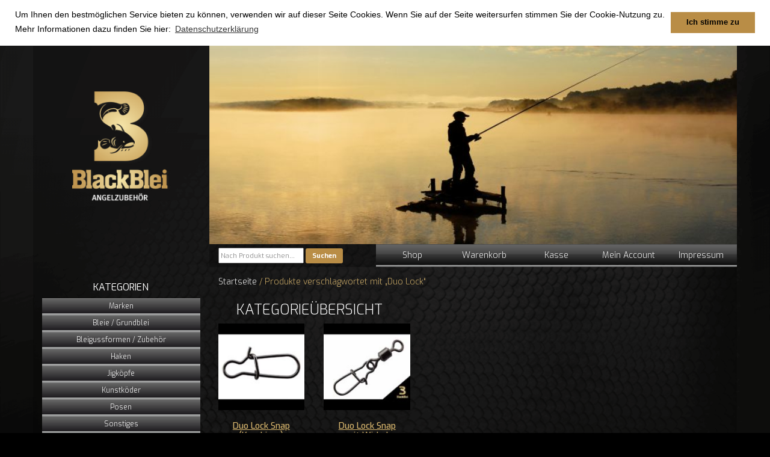

--- FILE ---
content_type: text/html; charset=UTF-8
request_url: https://www.blackblei.de/produkt-schlagwort/duo-lock/
body_size: 6184
content:
<!DOCTYPE html>

<!--
No more Conditional statements
Conditionizr legacy, retina scripts and style loading
conditionizr.com/docs.php
-->
<html lang="de" class="no-js">
<head>
	<meta charset="UTF-8">
	<title>  Produkt Schlagwörter  Duo Lock : BlackBlei</title>
	
	<!-- Meta -->
	<meta name="viewport" content="width=device-width,initial-scale=1.0;">
	<meta name="description" content="Ihr Angelshop">
	<link rel="shortcut icon" href="https://www.blackblei.de/cms/wp-content/themes/blackblei2019/img/favicon.ico?v=2">
	<link rel="stylesheet" href="https://maxcdn.bootstrapcdn.com/bootstrap/3.3.5/css/bootstrap.min.css">
	<!-- CSS + jQuery + JavaScript -->
	<meta name='robots' content='max-image-preview:large' />
<link rel='dns-prefetch' href='//s.w.org' />
		<script type="text/javascript">
			window._wpemojiSettings = {"baseUrl":"https:\/\/s.w.org\/images\/core\/emoji\/13.0.1\/72x72\/","ext":".png","svgUrl":"https:\/\/s.w.org\/images\/core\/emoji\/13.0.1\/svg\/","svgExt":".svg","source":{"concatemoji":"https:\/\/www.blackblei.de\/cms\/wp-includes\/js\/wp-emoji-release.min.js?ver=5.7.14"}};
			!function(e,a,t){var n,r,o,i=a.createElement("canvas"),p=i.getContext&&i.getContext("2d");function s(e,t){var a=String.fromCharCode;p.clearRect(0,0,i.width,i.height),p.fillText(a.apply(this,e),0,0);e=i.toDataURL();return p.clearRect(0,0,i.width,i.height),p.fillText(a.apply(this,t),0,0),e===i.toDataURL()}function c(e){var t=a.createElement("script");t.src=e,t.defer=t.type="text/javascript",a.getElementsByTagName("head")[0].appendChild(t)}for(o=Array("flag","emoji"),t.supports={everything:!0,everythingExceptFlag:!0},r=0;r<o.length;r++)t.supports[o[r]]=function(e){if(!p||!p.fillText)return!1;switch(p.textBaseline="top",p.font="600 32px Arial",e){case"flag":return s([127987,65039,8205,9895,65039],[127987,65039,8203,9895,65039])?!1:!s([55356,56826,55356,56819],[55356,56826,8203,55356,56819])&&!s([55356,57332,56128,56423,56128,56418,56128,56421,56128,56430,56128,56423,56128,56447],[55356,57332,8203,56128,56423,8203,56128,56418,8203,56128,56421,8203,56128,56430,8203,56128,56423,8203,56128,56447]);case"emoji":return!s([55357,56424,8205,55356,57212],[55357,56424,8203,55356,57212])}return!1}(o[r]),t.supports.everything=t.supports.everything&&t.supports[o[r]],"flag"!==o[r]&&(t.supports.everythingExceptFlag=t.supports.everythingExceptFlag&&t.supports[o[r]]);t.supports.everythingExceptFlag=t.supports.everythingExceptFlag&&!t.supports.flag,t.DOMReady=!1,t.readyCallback=function(){t.DOMReady=!0},t.supports.everything||(n=function(){t.readyCallback()},a.addEventListener?(a.addEventListener("DOMContentLoaded",n,!1),e.addEventListener("load",n,!1)):(e.attachEvent("onload",n),a.attachEvent("onreadystatechange",function(){"complete"===a.readyState&&t.readyCallback()})),(n=t.source||{}).concatemoji?c(n.concatemoji):n.wpemoji&&n.twemoji&&(c(n.twemoji),c(n.wpemoji)))}(window,document,window._wpemojiSettings);
		</script>
		<style type="text/css">
img.wp-smiley,
img.emoji {
	display: inline !important;
	border: none !important;
	box-shadow: none !important;
	height: 1em !important;
	width: 1em !important;
	margin: 0 .07em !important;
	vertical-align: -0.1em !important;
	background: none !important;
	padding: 0 !important;
}
</style>
	<link rel='stylesheet' id='wp-block-library-css'  href='https://www.blackblei.de/cms/wp-includes/css/dist/block-library/style.min.css?ver=5.7.14' media='all' />
<link rel='stylesheet' id='wc-block-vendors-style-css'  href='https://www.blackblei.de/cms/wp-content/plugins/woocommerce/packages/woocommerce-blocks/build/vendors-style.css?ver=4.9.1' media='all' />
<link rel='stylesheet' id='wc-block-style-css'  href='https://www.blackblei.de/cms/wp-content/plugins/woocommerce/packages/woocommerce-blocks/build/style.css?ver=4.9.1' media='all' />
<link rel='stylesheet' id='woocommerce-layout-css'  href='https://www.blackblei.de/cms/wp-content/plugins/woocommerce/assets/css/woocommerce-layout.css?ver=5.3.3' media='all' />
<link rel='stylesheet' id='woocommerce-smallscreen-css'  href='https://www.blackblei.de/cms/wp-content/plugins/woocommerce/assets/css/woocommerce-smallscreen.css?ver=5.3.3' media='only screen and (max-width: 768px)' />
<link rel='stylesheet' id='woocommerce-general-css'  href='https://www.blackblei.de/cms/wp-content/plugins/woocommerce/assets/css/woocommerce.css?ver=5.3.3' media='all' />
<style id='woocommerce-inline-inline-css' type='text/css'>
.woocommerce form .form-row .required { visibility: visible; }
</style>
<link rel='stylesheet' id='wc-gateway-ppec-frontend-css'  href='https://www.blackblei.de/cms/wp-content/plugins/woocommerce-gateway-paypal-express-checkout/assets/css/wc-gateway-ppec-frontend.css?ver=2.1.1' media='all' />
<link rel='stylesheet' id='yith_wcas_frontend-css'  href='https://www.blackblei.de/cms/wp-content/plugins/yith-woocommerce-ajax-search/assets/css/yith_wcas_ajax_search.css?ver=1.9.0' media='all' />
<link rel='stylesheet' id='normalize-css'  href='https://www.blackblei.de/cms/wp-content/themes/blackblei2019/normalize.css?ver=1.0' media='all' />
<link rel='stylesheet' id='gfont-css'  href='https://www.blackblei.de/cms/wp-content/themes/blackblei2019/gmap_font/gfonts.css?ver=1.0' media='all' />
<link rel='stylesheet' id='html5blank-css'  href='https://www.blackblei.de/cms/wp-content/themes/blackblei2019/style.css?ver=1.0' media='all' />
<link rel='stylesheet' id='additional-styles-css'  href='https://www.blackblei.de/cms/wp-content/themes/blackblei2019/css/style.css?ver=1.0' media='all' />
<script type='text/javascript' src='https://www.blackblei.de/cms/wp-content/themes/blackblei2019/js/lib/conditionizr-4.3.0.min.js?ver=4.3.0' id='conditionizr-js'></script>
<script type='text/javascript' src='https://www.blackblei.de/cms/wp-content/themes/blackblei2019/js/lib/modernizr-2.7.1.min.js?ver=2.7.1' id='modernizr-js'></script>
<script type='text/javascript' src='https://www.blackblei.de/cms/wp-includes/js/jquery/jquery.min.js?ver=3.5.1' id='jquery-core-js'></script>
<script type='text/javascript' src='https://www.blackblei.de/cms/wp-includes/js/jquery/jquery-migrate.min.js?ver=3.3.2' id='jquery-migrate-js'></script>
<script type='text/javascript' src='https://www.blackblei.de/cms/wp-content/themes/blackblei2019/js/scripts.js?ver=1.0.0' id='html5blankscripts-js'></script>
<link rel="https://api.w.org/" href="https://www.blackblei.de/wp-json/" />	<noscript><style>.woocommerce-product-gallery{ opacity: 1 !important; }</style></noscript>
		<script src="https://maxcdn.bootstrapcdn.com/bootstrap/3.3.5/js/bootstrap.min.js"></script>
	<!--<link rel="stylesheet" type="text/css" href="https://www.blackblei.de/cms/wp-content/themes/blackblei2019/slick/slick.css"/>-->
	<link rel="stylesheet" type="text/css" href="https://www.blackblei.de/cms/wp-content/themes/blackblei2019/flexslider/flexslider.css"/>
	

	<link rel="stylesheet" type="text/css" href="//cdnjs.cloudflare.com/ajax/libs/cookieconsent2/3.0.3/cookieconsent.min.css" />
		<script src="//cdnjs.cloudflare.com/ajax/libs/cookieconsent2/3.0.3/cookieconsent.min.js"></script>
		<script>
		window.addEventListener("load", function(){
		window.cookieconsent.initialise({
		  "palette": {
		    "popup": {
		      "background": "#ffffff"
		    },
		    "button": {
		      "background": "#b98d46"
		    }
		  },
		  "position": "top",
		  "static": true,
		  "content": {
		    "message": "Um Ihnen den bestmöglichen Service bieten zu können, verwenden wir auf dieser Seite Cookies.  Wenn Sie auf der Seite weitersurfen stimmen Sie der Cookie-Nutzung zu. Mehr Informationen dazu finden Sie hier:",
		    "dismiss": "Ich stimme zu",
		    "link": "Datenschutzerklärung",
		    "href": "https://www.blackblei.de/datenschutzbelehrung/"
		  }
		})});
		</script>
		<style>
			.cc-revoke, .cc-window {
				font-size:14px;
			}
		</style>
</head>
<body class="archive tax-product_tag term-duo-lock term-148 theme-blackblei2019 woocommerce woocommerce-page woocommerce-no-js">
	<div class="button-nav-toggle respmenu visible-xs">
		<span class="glyphicon glyphicon-menu-hamburger"></span>
	</div>
	<div class="responsive-menu">
					<nav class="nav-responsive">
						<button class="button-nav-close">
							<span class="glyphicon glyphicon-remove"></span>
						</button>
	        				<div class="nav-container">
	        					
		        				
			        			<ul><li id="menu-item-35" class="menu-item menu-item-type-post_type menu-item-object-page menu-item-home menu-item-35"><a href="https://www.blackblei.de/">Shop</a></li>
<li id="menu-item-37" class="menu-item menu-item-type-post_type menu-item-object-page menu-item-37"><a href="https://www.blackblei.de/cart/">Warenkorb</a></li>
<li id="menu-item-33" class="menu-item menu-item-type-post_type menu-item-object-page menu-item-33"><a href="https://www.blackblei.de/checkout/">Kasse</a></li>
<li id="menu-item-34" class="menu-item menu-item-type-post_type menu-item-object-page menu-item-34"><a href="https://www.blackblei.de/my-account/">Mein Account</a></li>
<li id="menu-item-1995" class="menu-item menu-item-type-post_type menu-item-object-page menu-item-1995"><a href="https://www.blackblei.de/impressum/">Impressum</a></li>
</ul>					  		</div>
					</nav>
				</div>
		
	<header>
		<div class="container">
			<div class="row">
				<div class="col-lg-3 col-md-3 col-sm-3 col-xs-3">
					<div class="row">
						<div id="logo">
							<a href="https://www.blackblei.de">
							<img class="col-lg-offset-2 col-lg-8 col-md-8 col-md-offset-2 col-sm-12" src="https://www.blackblei.de/cms/wp-content/themes/blackblei2019/img/logo.png">
							</a>
						</div>
					</div>
				</div>
				<div class="col-lg-9 col-md-9 col-sm-9 col-xs-9">
					<div class="row">
						<div class="flexslider">
							<ul class="slides">
								
																	<li>
						      			<img src="https://www.blackblei.de/cms/wp-content/uploads/2016/04/slider-2.jpg" />
						    		</li>
							
															
															
						  	</ul>
						</div>
					</div>
				</div>
			</div>
			<div class="row">
				<div id="menubar" class="col-lg-9 col-md-9 col-sm-12 pull-right hidden-xs">
					 
<div class="yith-ajaxsearchform-container">
	<form role="search" method="get" id="yith-ajaxsearchform" action="https://www.blackblei.de/">
		<div>
			<label class="screen-reader-text" for="yith-s">Search for:</label>
			<input type="search" value="" name="s" id="yith-s" class="yith-s" placeholder="Nach Produkt suchen..." data-loader-icon="" data-min-chars="3" />
			<input type="submit" id="yith-searchsubmit" value="Suchen" />
			<input type="hidden" name="post_type" value="product" />
					</div>
	</form>
</div>
 
					<ul><li class="menu-item menu-item-type-post_type menu-item-object-page menu-item-home menu-item-35"><a href="https://www.blackblei.de/">Shop</a></li>
<li class="menu-item menu-item-type-post_type menu-item-object-page menu-item-37"><a href="https://www.blackblei.de/cart/">Warenkorb</a></li>
<li class="menu-item menu-item-type-post_type menu-item-object-page menu-item-33"><a href="https://www.blackblei.de/checkout/">Kasse</a></li>
<li class="menu-item menu-item-type-post_type menu-item-object-page menu-item-34"><a href="https://www.blackblei.de/my-account/">Mein Account</a></li>
<li class="menu-item menu-item-type-post_type menu-item-object-page menu-item-1995"><a href="https://www.blackblei.de/impressum/">Impressum</a></li>
</ul>				</div>
			</div>
			
		</div>
	</header>

       		
       	
		
	<!-- Wrapper -->

<div class="responsive-menu-kat">
	<nav class="kat-responsive">
		<button class="button-nav-close">
			<span class="glyphicon glyphicon-remove"></span>
		</button>
	    <div class="nav-container">
	        <ul id="shop-menu"><li id="menu-item-2794" class="menu-item menu-item-type-taxonomy menu-item-object-product_cat menu-item-has-children menu-item-2794"><a href="https://www.blackblei.de/produkt-kategorie/marken/">Marken</a>
<ul class="sub-menu">
	<li id="menu-item-2795" class="menu-item menu-item-type-taxonomy menu-item-object-product_cat menu-item-2795"><a href="https://www.blackblei.de/produkt-kategorie/marken/jaxon/">JAXON</a></li>
	<li id="menu-item-2796" class="menu-item menu-item-type-taxonomy menu-item-object-product_cat menu-item-2796"><a href="https://www.blackblei.de/produkt-kategorie/marken/blackblei/">BlackBlei</a></li>
	<li id="menu-item-2797" class="menu-item menu-item-type-taxonomy menu-item-object-product_cat menu-item-2797"><a href="https://www.blackblei.de/produkt-kategorie/marken/lieblingskoeder/">Lieblingsköder</a></li>
	<li id="menu-item-2798" class="menu-item menu-item-type-taxonomy menu-item-object-product_cat menu-item-2798"><a href="https://www.blackblei.de/produkt-kategorie/marken/mb-fishing/">MB Fishing</a></li>
	<li id="menu-item-2799" class="menu-item menu-item-type-taxonomy menu-item-object-product_cat menu-item-2799"><a href="https://www.blackblei.de/produkt-kategorie/marken/relax-marken/">RELAX</a></li>
	<li id="menu-item-2800" class="menu-item menu-item-type-taxonomy menu-item-object-product_cat menu-item-2800"><a href="https://www.blackblei.de/produkt-kategorie/marken/vmc-marken/">VMC</a></li>
	<li id="menu-item-2801" class="menu-item menu-item-type-taxonomy menu-item-object-product_cat menu-item-2801"><a href="https://www.blackblei.de/produkt-kategorie/marken/eagle-claw-trokar-marken/">Eagle Claw / Trokar</a></li>
</ul>
</li>
<li id="menu-item-1201" class="menu-item menu-item-type-taxonomy menu-item-object-product_cat menu-item-has-children menu-item-1201"><a href="https://www.blackblei.de/produkt-kategorie/bleiegrundblei/">Bleie / Grundblei</a>
<ul class="sub-menu">
	<li id="menu-item-1202" class="menu-item menu-item-type-taxonomy menu-item-object-product_cat menu-item-1202"><a href="https://www.blackblei.de/produkt-kategorie/bleiegrundblei/grundblei-mit-oese/">Grundblei mit Öse oder (Öse und Wirbel)</a></li>
	<li id="menu-item-1203" class="menu-item menu-item-type-taxonomy menu-item-object-product_cat menu-item-1203"><a href="https://www.blackblei.de/produkt-kategorie/bleiegrundblei/drop-shot-blei/">Drop Shot Blei</a></li>
	<li id="menu-item-1205" class="menu-item menu-item-type-taxonomy menu-item-object-product_cat menu-item-1205"><a href="https://www.blackblei.de/produkt-kategorie/bleiegrundblei/grundblei-mit-wirbel/">Grundblei mit Wirbel</a></li>
	<li id="menu-item-1206" class="menu-item menu-item-type-taxonomy menu-item-object-product_cat menu-item-1206"><a href="https://www.blackblei.de/produkt-kategorie/bleiegrundblei/schleppblei/">Schleppblei / Trollingblei</a></li>
</ul>
</li>
<li id="menu-item-1207" class="menu-item menu-item-type-taxonomy menu-item-object-product_cat menu-item-has-children menu-item-1207"><a href="https://www.blackblei.de/produkt-kategorie/bleigussformen-zubehoer/">Bleigussformen / Zubehör</a>
<ul class="sub-menu">
	<li id="menu-item-1208" class="menu-item menu-item-type-taxonomy menu-item-object-product_cat menu-item-1208"><a href="https://www.blackblei.de/produkt-kategorie/bleigussformen-zubehoer/bleigussformen/">Bleigussformen</a></li>
	<li id="menu-item-1209" class="menu-item menu-item-type-taxonomy menu-item-object-product_cat menu-item-1209"><a href="https://www.blackblei.de/produkt-kategorie/bleigussformen-zubehoer/jighaken/">Jighaken</a></li>
	<li id="menu-item-1210" class="menu-item menu-item-type-taxonomy menu-item-object-product_cat menu-item-1210"><a href="https://www.blackblei.de/produkt-kategorie/bleigussformen-zubehoer/oesen/">Ösen/Wirbel</a></li>
	<li id="menu-item-1211" class="menu-item menu-item-type-taxonomy menu-item-object-product_cat menu-item-1211"><a href="https://www.blackblei.de/produkt-kategorie/bleigussformen-zubehoer/weiteres-zubehoer/">weiteres Zubehör</a></li>
</ul>
</li>
<li id="menu-item-1212" class="menu-item menu-item-type-taxonomy menu-item-object-product_cat menu-item-1212"><a href="https://www.blackblei.de/produkt-kategorie/haken/">Haken</a></li>
<li id="menu-item-1217" class="menu-item menu-item-type-taxonomy menu-item-object-product_cat menu-item-1217"><a href="https://www.blackblei.de/produkt-kategorie/jigkoepfe/">Jigköpfe</a></li>
<li id="menu-item-1222" class="menu-item menu-item-type-taxonomy menu-item-object-product_cat menu-item-1222"><a href="https://www.blackblei.de/produkt-kategorie/kunstkoeder/">Kunstköder</a></li>
<li id="menu-item-1223" class="menu-item menu-item-type-taxonomy menu-item-object-product_cat menu-item-1223"><a href="https://www.blackblei.de/produkt-kategorie/posen/">Posen</a></li>
<li id="menu-item-1224" class="menu-item menu-item-type-taxonomy menu-item-object-product_cat menu-item-1224"><a href="https://www.blackblei.de/produkt-kategorie/sonstiges/">Sonstiges</a></li>
<li id="menu-item-1225" class="menu-item menu-item-type-taxonomy menu-item-object-product_cat menu-item-1225"><a href="https://www.blackblei.de/produkt-kategorie/wirbel-und-karabiner/">Wirbel und Karabiner</a></li>
</ul>		</div>
	</nav>
</div>
<div class="main">
	<div class="container">
		<div class="row">
	<div class="shop-sidebar col-lg-3 col-md-3 col-sm-3 hidden-xs">
		<h2>KATEGORIEN</h2>
		<ul id="shop-menu"><li class="menu-item menu-item-type-taxonomy menu-item-object-product_cat menu-item-has-children menu-item-2794"><a href="https://www.blackblei.de/produkt-kategorie/marken/">Marken</a>
<ul class="sub-menu">
	<li class="menu-item menu-item-type-taxonomy menu-item-object-product_cat menu-item-2795"><a href="https://www.blackblei.de/produkt-kategorie/marken/jaxon/">JAXON</a></li>
	<li class="menu-item menu-item-type-taxonomy menu-item-object-product_cat menu-item-2796"><a href="https://www.blackblei.de/produkt-kategorie/marken/blackblei/">BlackBlei</a></li>
	<li class="menu-item menu-item-type-taxonomy menu-item-object-product_cat menu-item-2797"><a href="https://www.blackblei.de/produkt-kategorie/marken/lieblingskoeder/">Lieblingsköder</a></li>
	<li class="menu-item menu-item-type-taxonomy menu-item-object-product_cat menu-item-2798"><a href="https://www.blackblei.de/produkt-kategorie/marken/mb-fishing/">MB Fishing</a></li>
	<li class="menu-item menu-item-type-taxonomy menu-item-object-product_cat menu-item-2799"><a href="https://www.blackblei.de/produkt-kategorie/marken/relax-marken/">RELAX</a></li>
	<li class="menu-item menu-item-type-taxonomy menu-item-object-product_cat menu-item-2800"><a href="https://www.blackblei.de/produkt-kategorie/marken/vmc-marken/">VMC</a></li>
	<li class="menu-item menu-item-type-taxonomy menu-item-object-product_cat menu-item-2801"><a href="https://www.blackblei.de/produkt-kategorie/marken/eagle-claw-trokar-marken/">Eagle Claw / Trokar</a></li>
</ul>
</li>
<li class="menu-item menu-item-type-taxonomy menu-item-object-product_cat menu-item-has-children menu-item-1201"><a href="https://www.blackblei.de/produkt-kategorie/bleiegrundblei/">Bleie / Grundblei</a>
<ul class="sub-menu">
	<li class="menu-item menu-item-type-taxonomy menu-item-object-product_cat menu-item-1202"><a href="https://www.blackblei.de/produkt-kategorie/bleiegrundblei/grundblei-mit-oese/">Grundblei mit Öse oder (Öse und Wirbel)</a></li>
	<li class="menu-item menu-item-type-taxonomy menu-item-object-product_cat menu-item-1203"><a href="https://www.blackblei.de/produkt-kategorie/bleiegrundblei/drop-shot-blei/">Drop Shot Blei</a></li>
	<li class="menu-item menu-item-type-taxonomy menu-item-object-product_cat menu-item-1205"><a href="https://www.blackblei.de/produkt-kategorie/bleiegrundblei/grundblei-mit-wirbel/">Grundblei mit Wirbel</a></li>
	<li class="menu-item menu-item-type-taxonomy menu-item-object-product_cat menu-item-1206"><a href="https://www.blackblei.de/produkt-kategorie/bleiegrundblei/schleppblei/">Schleppblei / Trollingblei</a></li>
</ul>
</li>
<li class="menu-item menu-item-type-taxonomy menu-item-object-product_cat menu-item-has-children menu-item-1207"><a href="https://www.blackblei.de/produkt-kategorie/bleigussformen-zubehoer/">Bleigussformen / Zubehör</a>
<ul class="sub-menu">
	<li class="menu-item menu-item-type-taxonomy menu-item-object-product_cat menu-item-1208"><a href="https://www.blackblei.de/produkt-kategorie/bleigussformen-zubehoer/bleigussformen/">Bleigussformen</a></li>
	<li class="menu-item menu-item-type-taxonomy menu-item-object-product_cat menu-item-1209"><a href="https://www.blackblei.de/produkt-kategorie/bleigussformen-zubehoer/jighaken/">Jighaken</a></li>
	<li class="menu-item menu-item-type-taxonomy menu-item-object-product_cat menu-item-1210"><a href="https://www.blackblei.de/produkt-kategorie/bleigussformen-zubehoer/oesen/">Ösen/Wirbel</a></li>
	<li class="menu-item menu-item-type-taxonomy menu-item-object-product_cat menu-item-1211"><a href="https://www.blackblei.de/produkt-kategorie/bleigussformen-zubehoer/weiteres-zubehoer/">weiteres Zubehör</a></li>
</ul>
</li>
<li class="menu-item menu-item-type-taxonomy menu-item-object-product_cat menu-item-1212"><a href="https://www.blackblei.de/produkt-kategorie/haken/">Haken</a></li>
<li class="menu-item menu-item-type-taxonomy menu-item-object-product_cat menu-item-1217"><a href="https://www.blackblei.de/produkt-kategorie/jigkoepfe/">Jigköpfe</a></li>
<li class="menu-item menu-item-type-taxonomy menu-item-object-product_cat menu-item-1222"><a href="https://www.blackblei.de/produkt-kategorie/kunstkoeder/">Kunstköder</a></li>
<li class="menu-item menu-item-type-taxonomy menu-item-object-product_cat menu-item-1223"><a href="https://www.blackblei.de/produkt-kategorie/posen/">Posen</a></li>
<li class="menu-item menu-item-type-taxonomy menu-item-object-product_cat menu-item-1224"><a href="https://www.blackblei.de/produkt-kategorie/sonstiges/">Sonstiges</a></li>
<li class="menu-item menu-item-type-taxonomy menu-item-object-product_cat menu-item-1225"><a href="https://www.blackblei.de/produkt-kategorie/wirbel-und-karabiner/">Wirbel und Karabiner</a></li>
</ul>	</div>
	<div class="content col-lg-9 col-md-9 pull-right col-sm-9 col-xs-12">
		<nav class="woocommerce-breadcrumb"><a href="https://www.blackblei.de">Startseite</a>&nbsp;&#47;&nbsp;Produkte verschlagwortet mit &#8222;Duo Lock&#8220;</nav>		<span class="visible-xs button-nav-toggle katmenu"><span class="glyphicon glyphicon-th-list"></span>Kategorien</span>
		<h2>KATEGORIEÜBERSICHT</h2>
		
		
		
			
			<ul class="products columns-5">

				
				
					<!-- content-product.php -->
<li class="product-list-item product type-product post-3330 status-publish first instock product_cat-blackblei product_cat-wirbel-und-karabiner product_tag-duo-lock product_tag-karabiner product_tag-snap product_tag-wirbel has-post-thumbnail taxable shipping-taxable purchasable product-type-variable">
	<a href="https://www.blackblei.de/produkt/duo-lock-snap-karabiner/" class="woocommerce-LoopProduct-link woocommerce-loop-product__link"><img width="150" height="150" src="https://www.blackblei.de/cms/wp-content/uploads/2016/07/bb_001-150x150.jpg" class="attachment-woocommerce_thumbnail size-woocommerce_thumbnail" alt="" loading="lazy" srcset="https://www.blackblei.de/cms/wp-content/uploads/2016/07/bb_001-150x150.jpg 150w, https://www.blackblei.de/cms/wp-content/uploads/2016/07/bb_001-100x100.jpg 100w, https://www.blackblei.de/cms/wp-content/uploads/2016/07/bb_001.jpg 600w, https://www.blackblei.de/cms/wp-content/uploads/2016/07/bb_001-250x250.jpg 250w, https://www.blackblei.de/cms/wp-content/uploads/2016/07/bb_001-120x120.jpg 120w" sizes="(max-width: 150px) 100vw, 150px" />	
	<h3>Duo Lock Snap     (Karabiner)</h3>
	
	<span class="price"><span class="woocommerce-Price-amount amount"><bdi>0,69&nbsp;<span class="woocommerce-Price-currencySymbol">&euro;</span></bdi></span> &ndash; <span class="woocommerce-Price-amount amount"><bdi>5,99&nbsp;<span class="woocommerce-Price-currencySymbol">&euro;</span></bdi></span> <small class="woocommerce-price-suffix">inkl. MwSt. zzgl. Versand</small></span>
</a><a href="https://www.blackblei.de/produkt/duo-lock-snap-karabiner/" data-quantity="1" class="button product_type_variable add_to_cart_button" data-product_id="3330" data-product_sku="0651" aria-label="Wähle Optionen für „Duo Lock Snap     (Karabiner)“" rel="nofollow">Ausführung wählen</a></li>
<!-- /content-product.php -->

				
					<!-- content-product.php -->
<li class="product-list-item product type-product post-3219 status-publish instock product_cat-wirbel-und-karabiner product_tag-duo-lock product_tag-karabiner product_tag-snap product_tag-wirbel has-post-thumbnail taxable shipping-taxable purchasable product-type-variable">
	<a href="https://www.blackblei.de/produkt/duo-lock-snap-mit-wirbel/" class="woocommerce-LoopProduct-link woocommerce-loop-product__link"><img width="150" height="150" src="https://www.blackblei.de/cms/wp-content/uploads/2016/06/ebay-2_001-150x150.jpg" class="attachment-woocommerce_thumbnail size-woocommerce_thumbnail" alt="" loading="lazy" srcset="https://www.blackblei.de/cms/wp-content/uploads/2016/06/ebay-2_001-150x150.jpg 150w, https://www.blackblei.de/cms/wp-content/uploads/2016/06/ebay-2_001-100x100.jpg 100w, https://www.blackblei.de/cms/wp-content/uploads/2016/06/ebay-2_001.jpg 600w, https://www.blackblei.de/cms/wp-content/uploads/2016/06/ebay-2_001-250x250.jpg 250w, https://www.blackblei.de/cms/wp-content/uploads/2016/06/ebay-2_001-120x120.jpg 120w" sizes="(max-width: 150px) 100vw, 150px" />	
	<h3>Duo Lock Snap mit Wirbel</h3>
	
	<span class="price"><span class="woocommerce-Price-amount amount"><bdi>1,49&nbsp;<span class="woocommerce-Price-currencySymbol">&euro;</span></bdi></span> &ndash; <span class="woocommerce-Price-amount amount"><bdi>9,95&nbsp;<span class="woocommerce-Price-currencySymbol">&euro;</span></bdi></span> <small class="woocommerce-price-suffix">inkl. MwSt. zzgl. Versand</small></span>
</a><a href="https://www.blackblei.de/produkt/duo-lock-snap-mit-wirbel/" data-quantity="1" class="button product_type_variable add_to_cart_button" data-product_id="3219" data-product_sku="0710" aria-label="Wähle Optionen für „Duo Lock Snap mit Wirbel“" rel="nofollow">Ausführung wählen</a></li>
<!-- /content-product.php -->

				
			</ul>

			
				
		<br class="clear"/>
	</div>
	
	<br class="clear"/>
	</div>
	</div>
</div>

	<!-- Footer -->
	
    	<footer>
	    	<div class="container">
	    		<p>
	    			<a href="/">Home</a> | <a href="/versandkosten">Versandkosten</a> | <a href="/zahlungsarten">Zahlungsarten</a><br>
	    			<a href="/agb">AGB und Widerrufsbelehrung</a> | <a href="/datenschutzbelehrung">Datenschutzbelehrung</a> | <a href="/impressum">Impressum</a><br>
	    			<span class="copy">&copy; 2026 BlackBlei | Grafik & Programmierung <a href="http://www.seiring.de">www.seiring.de</a></span>
	    		</p>		
	    				
	    	</div>
    	</footer>
    	<!--<script>
		  (function(i,s,o,g,r,a,m){i['GoogleAnalyticsObject']=r;i[r]=i[r]||function(){
		  (i[r].q=i[r].q||[]).push(arguments)},i[r].l=1*new Date();a=s.createElement(o),
		  m=s.getElementsByTagName(o)[0];a.async=1;a.src=g;m.parentNode.insertBefore(a,m)
		  })(window,document,'script','https://www.google-analytics.com/analytics.js','ga');
		
		  ga('create', 'UA-52544371-16', 'auto');
		  ga('send', 'pageview');
		
		</script>-->
	<!-- /Footer -->				
	<!-- jQuery (necessary for Bootstrap's JavaScript plugins) -->
    <!-- Latest compiled and minified JavaScript -->
	
 	<script type="application/ld+json">{"@context":"https:\/\/schema.org\/","@type":"BreadcrumbList","itemListElement":[{"@type":"ListItem","position":1,"item":{"name":"Startseite","@id":"https:\/\/www.blackblei.de"}},{"@type":"ListItem","position":2,"item":{"name":"Produkte verschlagwortet mit &amp;#8222;Duo Lock&amp;#8220;","@id":"https:\/\/www.blackblei.de\/produkt-schlagwort\/duo-lock\/"}}]}</script>	<script type="text/javascript">
		(function () {
			var c = document.body.className;
			c = c.replace(/woocommerce-no-js/, 'woocommerce-js');
			document.body.className = c;
		})();
	</script>
	<script type='text/javascript' src='https://www.blackblei.de/cms/wp-content/themes/blackblei2019/flexslider/jquery.flexslider-min.js?ver=2.7.1' id='flexslider-js'></script>
<script type='text/javascript' src='https://www.blackblei.de/cms/wp-includes/js/hoverIntent.min.js?ver=1.8.1' id='hoverIntent-js'></script>
<script type='text/javascript' src='https://www.blackblei.de/cms/wp-content/plugins/woocommerce/assets/js/jquery-blockui/jquery.blockUI.min.js?ver=2.70' id='jquery-blockui-js'></script>
<script type='text/javascript' src='https://www.blackblei.de/cms/wp-content/plugins/woocommerce/assets/js/js-cookie/js.cookie.min.js?ver=2.1.4' id='js-cookie-js'></script>
<script type='text/javascript' id='woocommerce-js-extra'>
/* <![CDATA[ */
var woocommerce_params = {"ajax_url":"\/cms\/wp-admin\/admin-ajax.php","wc_ajax_url":"\/?wc-ajax=%%endpoint%%"};
/* ]]> */
</script>
<script type='text/javascript' src='https://www.blackblei.de/cms/wp-content/plugins/woocommerce/assets/js/frontend/woocommerce.min.js?ver=5.3.3' id='woocommerce-js'></script>
<script type='text/javascript' id='wc-cart-fragments-js-extra'>
/* <![CDATA[ */
var wc_cart_fragments_params = {"ajax_url":"\/cms\/wp-admin\/admin-ajax.php","wc_ajax_url":"\/?wc-ajax=%%endpoint%%","cart_hash_key":"wc_cart_hash_a51f6dd13e97f0d45706e74e915b0277","fragment_name":"wc_fragments_a51f6dd13e97f0d45706e74e915b0277","request_timeout":"5000"};
/* ]]> */
</script>
<script type='text/javascript' src='https://www.blackblei.de/cms/wp-content/plugins/woocommerce/assets/js/frontend/cart-fragments.min.js?ver=5.3.3' id='wc-cart-fragments-js'></script>
<script type='text/javascript' src='https://www.blackblei.de/cms/wp-content/plugins/yith-woocommerce-ajax-search/assets/js/yith-autocomplete.min.js?ver=1.2.7' id='yith_autocomplete-js'></script>
<script type='text/javascript' src='https://www.blackblei.de/cms/wp-includes/js/wp-embed.min.js?ver=5.7.14' id='wp-embed-js'></script>
<script type='text/javascript' id='yith_wcas_frontend-js-extra'>
/* <![CDATA[ */
var yith_wcas_params = {"loading":"https:\/\/www.blackblei.de\/cms\/wp-content\/plugins\/yith-woocommerce-ajax-search\/assets\/images\/ajax-loader.gif","ajax_url":"https:\/\/www.blackblei.de\/cms\/wp-admin\/admin-ajax.php"};
/* ]]> */
</script>
<script type='text/javascript' src='https://www.blackblei.de/cms/wp-content/plugins/yith-woocommerce-ajax-search/assets/js/frontend.min.js?ver=1.0' id='yith_wcas_frontend-js'></script>
</body>
</html>

--- FILE ---
content_type: text/css
request_url: https://www.blackblei.de/cms/wp-content/themes/blackblei2019/gmap_font/gfonts.css?ver=1.0
body_size: 294
content:
/* exo-300 - latin */
@font-face {
  font-family: 'Exo';
  font-style: normal;
  font-weight: 300;
  src: url('fonts/exo-v6-latin-300.eot'); /* IE9 Compat Modes */
  src: local('Exo Light'), local('Exo-Light'),
       url('fonts/exo-v6-latin-300.eot?#iefix') format('embedded-opentype'), /* IE6-IE8 */
       url('fonts/exo-v6-latin-300.woff2') format('woff2'), /* Super Modern Browsers */
       url('fonts/exo-v6-latin-300.woff') format('woff'), /* Modern Browsers */
       url('fonts/exo-v6-latin-300.ttf') format('truetype'), /* Safari, Android, iOS */
       url('fonts/exo-v6-latin-300.svg#Exo') format('svg'); /* Legacy iOS */
}

/* exo-500 - latin */
@font-face {
  font-family: 'Exo';
  font-style: normal;
  font-weight: 500;
  src: url('fonts/exo-v6-latin-500.eot'); /* IE9 Compat Modes */
  src: local('Exo Medium'), local('Exo-Medium'),
       url('fonts/exo-v6-latin-500.eot?#iefix') format('embedded-opentype'), /* IE6-IE8 */
       url('fonts/exo-v6-latin-500.woff2') format('woff2'), /* Super Modern Browsers */
       url('fonts/exo-v6-latin-500.woff') format('woff'), /* Modern Browsers */
       url('fonts/exo-v6-latin-500.ttf') format('truetype'), /* Safari, Android, iOS */
       url('fonts/exo-v6-latin-500.svg#Exo') format('svg'); /* Legacy iOS */
}

/* exo-regular - latin */
@font-face {
  font-family: 'Exo';
  font-style: normal;
  font-weight: 400;
  src: url('fonts/exo-v6-latin-regular.eot'); /* IE9 Compat Modes */
  src: local('Exo Regular'), local('Exo-Regular'),
       url('fonts/exo-v6-latin-regular.eot?#iefix') format('embedded-opentype'), /* IE6-IE8 */
       url('fonts/exo-v6-latin-regular.woff2') format('woff2'), /* Super Modern Browsers */
       url('fonts/exo-v6-latin-regular.woff') format('woff'), /* Modern Browsers */
       url('fonts/exo-v6-latin-regular.ttf') format('truetype'), /* Safari, Android, iOS */
       url('fonts/exo-v6-latin-regular.svg#Exo') format('svg'); /* Legacy iOS */
}

/* exo-700 - latin */
@font-face {
  font-family: 'Exo';
  font-style: normal;
  font-weight: 700;
  src: url('fonts/exo-v6-latin-700.eot'); /* IE9 Compat Modes */
  src: local('Exo Bold'), local('Exo-Bold'),
       url('fonts/exo-v6-latin-700.eot?#iefix') format('embedded-opentype'), /* IE6-IE8 */
       url('fonts/exo-v6-latin-700.woff2') format('woff2'), /* Super Modern Browsers */
       url('fonts/exo-v6-latin-700.woff') format('woff'), /* Modern Browsers */
       url('fonts/exo-v6-latin-700.ttf') format('truetype'), /* Safari, Android, iOS */
       url('fonts/exo-v6-latin-700.svg#Exo') format('svg'); /* Legacy iOS */
}


--- FILE ---
content_type: text/css
request_url: https://www.blackblei.de/cms/wp-content/themes/blackblei2019/style.css?ver=1.0
body_size: 4257
content:
/*
	Theme Name: BlackBlei2019
	Theme URI: http://blackblei.de
	Description: BlackBlei Wordpress Theme
	Version: 2.0.0
	Author: SeiringDesign
	Author URI: http://www.seiring.de
	Tags: Blank, HTML5, CSS3

	License: MIT
	License URI: http://opensource.org/licenses/mit-license.php
*/

/*------------------------------------*\
    MAIN
\*------------------------------------*/

/* global box-sizing */
*,
*:after,
*:before {
	-moz-box-sizing:border-box;
	box-sizing:border-box;
	-webkit-font-smoothing:antialiased;
	font-smoothing:antialiased;
	text-rendering:optimizeLegibility;
}
/* html element 62.5% font-size for REM use */
html {
	font-size:62.5%;
}
body {
	font:300 11px/1.4 'Helvetica Neue', Helvetica, Arial, sans-serif;
	color:#444;
}
/* clear */
.clear:before,
.clear:after {
    content:' ';
    display:table;
}

.clear:after {
    clear:both;
}
.clear {
    *zoom:1;
}
img {
	max-width:100%;
	vertical-align:bottom;
}
a {
	color:#444;
	text-decoration:none;
}
a:hover {
	color:#444;
}
a:focus {
	outline:0;
}
a:hover,
a:active {
	outline:0;
}

/*------------------------------------*\
    STRUCTURE
\*------------------------------------*/

/* wrapper */
.wrapper {
	max-width:1280px;
	width:95%;
	margin:0 auto;
	position:relative;
}

/*------------------------------------*\
    PAGES
\*------------------------------------*/

body, html {

	height:100%;

	width:100%;

	margin:0;

	padding:0;

}

body {

	font-family: 'Exo', sans-serif;

	background-color:#000;

	background-image:url(img/background.png);

	background-repeat:no-repeat;

	background-size: cover;

	background-position: center -2px;

}



.slick-track.flex-control-nav {
    position: relative!important;
}



.container {

	background-color: rgba(0, 0, 0, 0.25);

}



#menubar {

    background-color: rgba(0, 0, 0, 0.26);

    display: block;

    height: 38px;

    position: relative;

}

.content h2 {

    color: #fff;

    font-size: 17.5pt;

    font-weight: lighter;

    margin-left: 30px;

    margin-top: 0;

}

#menubar .search {

    float: left;

    margin-top: 12px;

    width: 195px;

}

input#s {

    border: 1px solid #d9dada;

    border-radius: 0;

    float: left;

    font-family: "exo";

    height: 23px;

    margin-right: 5px;

    padding-left: 5px;

    width: 155px;

}

input.searchsubmit {

    background-color: #fff;

    background-image: url("img/search_button.png");

    background-position: center center;

    background-repeat: no-repeat;

    border: 1px solid #d9dada;

    border-radius: 0;

    display: block;

    height: 26px;

    margin: 0;

    padding: 0;

    width: 26px;

}

#menubar ul {

    float: right;

    height: 100%;

    list-style: outside none none;

    margin: 0 -15px 0 0;

    padding: 0;

}

#menubar ul li {

    background-image: url("img/mainmenu_bg.png");

    background-repeat: repeat-x;

    float: left;

    height: 38px;

    line-height: 38px;

    position: relative;

    text-align: center;

    width: 100px;

}

@media (min-width:1200px){
	#menubar ul li {
		width:120px;
	}
}

#menubar ul li:hover, #menubar ul li.current_page_item {

    background-image: url("img/mainmenu_bg_active.png");

}

#menubar ul li.current_page_item.home a {

    color: #fff;

}

#menubar ul li.current_page_item.home {

    background-image: url("img/mainmenu_bg.png");

    color: #fff;

}

#menubar ul li.home:hover {

    background-image: url("img/mainmenu_bg_active.png");

}

#menubar ul li.home:hover a {

    color: #000;

}

#menubar ul li:hover ul {

    display: block;

}

#menubar ul > li > ul {

    background-color: #fbfbfb;

    display: none;

    position: absolute;

    top: 51px;

    z-index: 99;

}

#menubar ul > li > ul li {

    background-color: #fbfbfb;

    background-image: url("img/submenu_seperator.png");

    background-position: center bottom;

    background-repeat: no-repeat;

}

#menubar ul > li > ul li:hover {

    border-bottom: medium none;

}



#menubar ul li.current_page_item, #menubar ul li:hover {

}

#menubar ul li a {

    color: #fff;

    display: block;

    font-family: "exo",sans-serif;

    font-size: 10.5pt;

    font-weight: lighter;

    height: 100%;

    text-decoration: none;

    width: 100%;

}

#menubar ul li a:hover, #menubar ul li.current_page_item > a {

    color: #000;

}



.flexslider {

    width: 100%;

}



.slides {

	width:100%;

	margin:0;

	padding:0;

}



.slides img  {

	width:100%;

}



#logo {

	text-align:center;

}




.shop-sidebar {

    padding-top: 25px;

}



.products h3 {

	min-height:40px;

}



.shop-sidebar ul {

	padding:0;

	margin: 0 auto;

	list-style: none;

	text-decoration:none;

	background-color:#4D4D4D;

}







.shop-sidebar ul > li {

	width:100%;


	text-align:center;

	background: #666666; /* Old browsers */

	background: -moz-linear-gradient(top,  #666666 0%, #1e1c1f 100%); /* FF3.6+ */

	background: -webkit-gradient(linear, left top, left bottom, color-stop(0%,#666666), color-stop(100%,#1e1c1f)); /* Chrome,Safari4+ */

	background: -webkit-linear-gradient(top,  #666666 0%,#1e1c1f 100%); /* Chrome10+,Safari5.1+ */

	background: -o-linear-gradient(top,  #666666 0%,#1e1c1f 100%); /* Opera 11.10+ */

	background: -ms-linear-gradient(top,  #666666 0%,#1e1c1f 100%); /* IE10+ */

	background: linear-gradient(to bottom,  #666666 0%,#1e1c1f 100%); /* W3C */

	filter: progid:DXImageTransform.Microsoft.gradient( startColorstr='#666666', endColorstr='#1e1c1f',GradientType=0 ); /* IE6-9 */

	border-bottom:3px solid #9D9E9E;

	border-top:1px solid #7c7c7c;

	position:relative;

}



.shop-sidebar ul > li:hover {

	background: #d7b56d; /* Old browsers */

	background: -moz-linear-gradient(top,  #d7b56d 0%, #b98d46 100%); /* FF3.6+ */

	background: -webkit-gradient(linear, left top, left bottom, color-stop(0%,#d7b56d), color-stop(100%,#b98d46)); /* Chrome,Safari4+ */

	background: -webkit-linear-gradient(top,  #d7b56d 0%,#b98d46 100%); /* Chrome10+,Safari5.1+ */

	background: -o-linear-gradient(top,  #d7b56d 0%,#b98d46 100%); /* Opera 11.10+ */

	background: -ms-linear-gradient(top,  #d7b56d 0%,#b98d46 100%); /* IE10+ */

	background: linear-gradient(to bottom,  #d7b56d 0%,#b98d46 100%); /* W3C */

	filter: progid:DXImageTransform.Microsoft.gradient( startColorstr='#d7b56d', endColorstr='#b98d46',GradientType=0 ); /* IE6-9 */

	border-bottom:3px solid #E1C17B;

	border-top:1px solid #d7b56d;



}



.shop-sidebar ul li:hover > a {

	color:#000;

}



.shop-sidebar ul#shop-menu li.current-menu-item, .shop-sidebar ul#shop-menu li.current-product-parent, .shop-sidebar ul#shop-menu li.current-menu-ancestor {

	background: #d7b56d; /* Old browsers */

	background: -moz-linear-gradient(top,  #d7b56d 0%, #b98d46 100%); /* FF3.6+ */

	background: -webkit-gradient(linear, left top, left bottom, color-stop(0%,#d7b56d), color-stop(100%,#b98d46)); /* Chrome,Safari4+ */

	background: -webkit-linear-gradient(top,  #d7b56d 0%,#b98d46 100%); /* Chrome10+,Safari5.1+ */

	background: -o-linear-gradient(top,  #d7b56d 0%,#b98d46 100%); /* Opera 11.10+ */

	background: -ms-linear-gradient(top,  #d7b56d 0%,#b98d46 100%); /* IE10+ */

	background: linear-gradient(to bottom,  #d7b56d 0%,#b98d46 100%); /* W3C */

	filter: progid:DXImageTransform.Microsoft.gradient( startColorstr='#d7b56d', endColorstr='#b98d46',GradientType=0 ); /* IE6-9 */

	border-bottom:3px solid #E1C17B;

	border-top:1px solid #d7b56d;



}



.shop-sidebar ul#shop-menu li.current-menu-item > a, .shop-sidebar ul#shop-menu li.current-product-parent > a, .shop-sidebar ul#shop-menu li.current-menu-ancestor > a {

	color:#000;

}



.shop-sidebar ul#shop-menu li.current-menu-item > a, .shop-sidebar ul#shop-menu li.current-product-parent > a  {

	color:#000;

}



.shop-sidebar ul li a {
    color: #fff;
    display: block;
    font-family: "exo";
    font-size: 9pt;
    font-weight: lighter;
    height: 100%;
    margin-bottom: 4px;
    margin-top: 4px;
    text-decoration: none;
    width: 100%;
}







.shop-sidebar > ul > li > ul {

	display:none;

	position:absolute;

	left: 100%;

	top:-1px;

	width:200px;

	z-index:1000;

}



.shop-sidebar > ul > li:hover > ul {

	display:block;

}



.shop-sidebar > ul > li > ul > li > ul{

	display:none;

	position:absolute;

	left: 100%;

	top:-1px;

	width:200px;

	z-index:1000;

}



.shop-sidebar > ul > li > ul > li:hover > ul {

	display:block;

}



.shop-sidebar h2 {

	font-size:12pt;

    color: #fff;

    font-weight: normal;

    margin-top: 0;

    text-align: center;

}



.content h2 {

    color: #fff;

    font-size: 17.5pt;

    font-weight: lighter;

    margin-left: 30px;

    margin-top: 25px;

}





.woocommerce ul.products li.product h3, .woocommerce ul.products li h3 {

    color: #d7b56d;

    float: left;

    font-family: "exo";

    font-size: 11pt;

    font-weight: 500;

    line-height: 1.1;

    margin-left: 10%;

    margin-top: 10px;

    text-align: center;

    text-decoration: underline;

    width: 80%;

}
ul.products .price .amount {
    font-size: 16px;
}

.woocommerce div.product form.cart .variations {
    border: 0 none;
    font-size: 14px;
    margin-bottom: 1em;
}

.products {

    padding: 0;

}

.payment_method_bacs > label {
	color:#000;
}

label {
	font-size:14px;
}

#payment p {
	font-size:14px;
}

.products li {

    text-align: center;

}





#logo {

	margin-top: 30px;

}





.respmenu {

    height: 50px;

    position: absolute;

    right: 0;

    top: 0;

    width: 50px;

}



.respmenu {

    background-color: rgba(0, 0, 0, 0.5);

    color: #d7b56d;

    font-size: 21pt;

    width:40px;

    height:40px;

    position: fixed;

    right: 0;

    top: 0;

    z-index: 1001;

    text-align:center;

}

p.demo_store {
	z-index:999;
}



.button-nav-close {

  border: 0;

  background: 0 0;

  outline: 0;

  cursor: pointer;

  position:absolute;

  right:0;

  top:0;

  padding:10px;

  z-index:1000;

  color: #d7b56d;

}



.nav-responsive {

	

  transition: right .25s ease-in-out;

	 background-color: rgba(0, 0, 0, 0.9);

  position: fixed;

  overflow-x: hidden;

  width: 200px;

  right: -200px;

  top: 0;

  bottom: 0;

  z-index:9999;

  font-family: "Open Sans";

  

}



.nav-responsive .nav-container {

  transition: left .25s ease-in-out;

  position: relative;

  left: 0

}



.nav-responsive .nav-container.show-sub { left: -280px }



.nav-responsive .nav-container ul {

  margin: 0;

  padding: 0 20px

}



.nav-responsive .nav-container ul li {

  list-style: none;

  border-bottom: 1px solid #5b5b5b;

}



.nav-responsive .nav-container ul li a {

  text-decoration: none;

  display: block;

  padding: 15px 0;

  color: #d7b56d;

  font-size: 16px;

  

}



.nav-responsive .nav-container ul li a:hover { color: #d7b56d; text-decoration:underline; }



.nav-responsive .nav-container ul li ul {

  display: block;

  width: 280px;

 

}



.nav-responsive .nav-container ul li ul li { border: 0 }



.nav-responsive .nav-container ul li ul li.nav-label {

  border-top: 1px solid #5b5b5b;

  padding: 25px 0 10px

}



.nav-responsive .nav-container ul li ul li a {

  padding: 7px 0 15px;

  font-size: 14px

}



.nav-responsive .nav-container ul li ul li a.back {

  font-size: 16px;

  font-weight: 700;

  text-transform: uppercase;

  padding: 20px 25px;

  background: url(img/arrow-left.png) left center no-repeat

}



.nav-responsive .nav-container ul li.has-sub-nav a { background: url(img/arrow-right.png) right center no-repeat }



.nav-responsive .nav-container ul li.has-sub-nav ul a { background: 0 0 }



.nav-responsive .nav-container ul li.active ul { display: block }



.open .nav-responsive { right: 0 }



.kat-responsive .button-nav-close {

  border: 0;

  background: 0 0;

  outline: 0;

  cursor: pointer;

  position:absolute;

  left:0;

  top:0;

  padding:10px;

  z-index:1000;

  color: #d7b56d;

}







.kat-responsive {

	

  transition: left .25s ease-in-out;

	 background-color: rgba(0, 0, 0, 0.9);

  position: fixed;

  overflow-x: hidden;

  width: 260px;

  left: -260px;

  top: 0;

  bottom: 0;

  z-index:9999;

  font-family: "Open Sans";

  

}



.kat-responsive .nav-container {

  transition: left .25s ease-in-out;

  position: relative;

  left: 0

}



.kat-responsive .nav-container.show-sub { left: -280px }



.kat-responsive .nav-container ul {

  margin: 0;

  padding: 0 20px

}



.kat-responsive .nav-container ul li {

  list-style: none;

  border-bottom: 1px solid #5b5b5b;

}



.kat-responsive .nav-container ul li a {

  text-decoration: none;

  display: block;

  padding: 15px 0;

  color: #d7b56d;

  font-size: 16px;

  

}



.kat-responsive .nav-container ul li a:hover { color: #d7b56d; text-decoration:underline; }



.kat-responsive .nav-container ul li ul {

  display: block;

  width: 280px;

 

}



.kat-responsive .nav-container ul li ul li { border: 0 }



.kat-responsive .nav-container ul li ul li.nav-label {

  border-top: 1px solid #5b5b5b;

  padding: 25px 0 10px

}



.kat-responsive .nav-container ul li ul li a {

  padding: 7px 0 15px;

  font-size: 14px

}



.kat-responsive .nav-container ul li ul li a.back {

  font-size: 16px;

  font-weight: 700;

  text-transform: uppercase;

  padding: 20px 25px;

  background: url(img/arrow-left.png) left center no-repeat

}



.kat-responsive .nav-container ul li.has-sub-nav a { background: url(img/arrow-right.png) right center no-repeat }



.kat-responsive .nav-container ul li.has-sub-nav ul a { background: 0 0 }



.kat-responsive .nav-container ul li.active ul { display: block }



.open .kat-responsive { left: 0 }



.woocommerce div.product {

    margin-bottom: 0;

    padding-top: 25px;

    position: relative;

    color:#fff;

}



.woocommerce div.product form.cart .variations select {

    color: #000;

    float: left;

    width: 100%;

}



.page, .page h1 {

	color:#fff;

}



.page h2 {

 margin-left:0;

}

ul.products .price {
	color:#d7b56d;
}

label {
	display:inline;
}

input.input-text {
	color:#000;
}

.woocommerce-checkout-review-order-table {
    color: #000;
}

option, select {
	color:#000;
}

.payment_method_paypal > label {
    color: #000;
}

dd p {
	margin:0;
}

.summary ul {
    font-size: 14px;
    padding: 0;
}

.woocommerce #respond input#submit.alt, .woocommerce a.button.alt, .woocommerce button.button.alt, .woocommerce input.button.alt {
	background-color: #b98d46;
    color: #fff;
}

.woocommerce #respond input#submit.alt:hover, .woocommerce a.button.alt:hover, .woocommerce button.button.alt:hover, .woocommerce input.button.alt:hover {
	background-color: #d7b56d;
    color: #fff;
}

.woocommerce table.shop_table {
	background-color:#fff;
	color:#000;
	font-size:14px;
}

.cart_totals {
	font-size:14px;
}

.cart_totals > table {
    width: 100%;
}

.checkout input {
	height:25px;
	color:#000;
	font-size:14px;
}

.checkout textarea {
	color:#000;
	font-size:14px;
}

label.checkbox {
	color:#000;
}

label.checkbox a {
	color:#444;
}

#ship-to-different-address .checkbox {
    display: inline-block;
    color: #fff;
    font-size: 14px;
}

.summary p {
    font-size: 15px;
}

.woocommerce div.product p.price, .woocommerce div.product span.price {
	color:#d7b56d;
}
.woocommerce div.product .stock {
	color:#d7b56d;
}
.single_variation .price .amount {
	font-size:30px;
}

.woocommerce-price-suffix {
    display: block;
}

.woocommerce ul.products li.product .price {
	color:#d7b56d;
	font-size:16px;
}

.quantity {
    font-size: 14px;
    padding: 3px 0;
}

.woocommerce #respond input#submit, .woocommerce a.button, .woocommerce button.button, .woocommerce input.button {
	font-size:100%;
}

.woocommerce .cart-collaterals .cart_totals, .woocommerce-page .cart-collaterals .cart_totals {
	width:80%;
}

.woocommerce form .form-row input.input-text, .woocommerce form .form-row textarea {
	font-weight:bold;
}

@media (min-width:1024px){
	#logo {
		margin-top:65px!important;
	}
}

@media (min-width:1200px){
	#logo {
		margin-top:75px!important;
	}
}

.upsells h2, .related h2 {
    margin-left: 0;
}
.woocommerce-breadcrumb, .woocommerce .woocommerce-breadcrumb{
    color: #d7b56d;
    font-size: 14px;
    margin: 15px 0;
    padding: 0;
}
.woocommerce-breadcrumb a, .woocommerce .woocommerce-breadcrumb a{
    color: #fff;
    font-size: 14px;
}

.woocommerce-breadcrumb a:hover, .woocommerce .woocommerce-breadcrumb a:hover{
    color: #fff;
    font-size: 14px;
    text-decoration:underline;
}

a {
    color: #d7b56d;
    text-decoration: none;
}

a:hover {
    color: #d7b56d;
    text-decoration: none;
}

.woocommerce #respond input#submit.alt.disabled, .woocommerce #respond input#submit.alt.disabled:hover, .woocommerce #respond input#submit.alt:disabled, .woocommerce #respond input#submit.alt:disabled:hover, .woocommerce #respond input#submit.alt[disabled]:disabled, .woocommerce #respond input#submit.alt[disabled]:disabled:hover, .woocommerce a.button.alt.disabled, .woocommerce a.button.alt.disabled:hover, .woocommerce a.button.alt:disabled, .woocommerce a.button.alt:disabled:hover, .woocommerce a.button.alt[disabled]:disabled, .woocommerce a.button.alt[disabled]:disabled:hover, .woocommerce button.button.alt.disabled, .woocommerce button.button.alt.disabled:hover, .woocommerce button.button.alt:disabled, .woocommerce button.button.alt:disabled:hover, .woocommerce button.button.alt[disabled]:disabled, .woocommerce button.button.alt[disabled]:disabled:hover, .woocommerce input.button.alt.disabled, .woocommerce input.button.alt.disabled:hover, .woocommerce input.button.alt:disabled, .woocommerce input.button.alt:disabled:hover, .woocommerce input.button.alt[disabled]:disabled, .woocommerce input.button.alt[disabled]:disabled:hover {
	background-color: #d7b56d;
}

.content p {
    font-size: 14px;
}

.yith-ajaxsearchform-container {
    display: inline-block;
    margin-top: 6px;
}

.screen-reader-text {
    display: none;
}

.yith-s {
    height: 20px;
}

#yith-searchsubmit {
    background-color: #b98d46;
    
    background-image: none;
    border: 0 none;
    border-radius: 3px;
    box-shadow: none;
    color: #fff;
    cursor: pointer;
    display: inline-block;
    font-family: inherit;
    font-size: 100%;
    font-weight: 700;
    left: auto;
    line-height: 1;
    margin: 0;
    overflow: visible;
    padding: 0.618em 1em;
    position: relative;
    text-decoration: none;
    text-shadow: none;
    white-space: nowrap;
}

.autocomplete-suggestion {
	background-color:#fff;
	color:#000;
}

.autocomplete-suggestion {
    border-bottom: 1px solid #000;
}

.variations .value {
    padding-bottom: 10px;
}

.upsells.products, .related.products {
	border-top:1px solid #fff;
}

footer .container {
	padding-top:75px;
}

footer p {
	font-size:15px;
	text-align:center;
	color:#fff;
}

footer .copy {
	font-size:12px;
}
/*------------------------------------*\
    IMAGES
\*------------------------------------*/



/*------------------------------------*\
	TYPOGRAPHY
\*------------------------------------*/

@font-face {
	font-family:'Font-Name';
	src:url('fonts/font-name.eot');
	src:url('fonts/font-name.eot?#iefix') format('embedded-opentype'),
		url('fonts/font-name.woff') format('woff'),
		url('fonts/font-name.ttf') format('truetype'),
		url('fonts/font-name.svg#font-name') format('svg');
    font-weight:normal;
    font-style:normal;
}

/*------------------------------------*\
    RESPONSIVE
\*------------------------------------*/

@media only screen and (min-width:320px) {

}
@media only screen and (min-width:480px) {

}
@media only screen and (min-width:768px) {

}
@media only screen and (min-width:1024px) {

}
@media only screen and (min-width:1140px) {

}
@media only screen and (min-width:1280px) {

}
@media only screen and (-webkit-min-device-pixel-ratio:1.5),
	   only screen and (min-resolution:144dpi) {

}

/*------------------------------------*\
    MISC
\*------------------------------------*/

::selection {
	background:#04A4CC;
	color:#FFF;
	text-shadow:none;
}
::-webkit-selection {
	background:#04A4CC;
	color:#FFF;
	text-shadow:none;
}
::-moz-selection {
	background:#04A4CC;
	color:#FFF;
	text-shadow:none;
}

/*------------------------------------*\
    WORDPRESS CORE
\*------------------------------------*/

.alignnone {
	margin:5px 20px 20px 0;
}
.aligncenter,
div.aligncenter {
	display:block;
	margin:5px auto 5px auto;
}
.alignright {
	float:right;
	margin:5px 0 20px 20px;
}
.alignleft {
	float:left;
	margin:5px 20px 20px 0;
}
a img.alignright {
	float:right;
	margin:5px 0 20px 20px;
}
a img.alignnone {
	margin:5px 20px 20px 0;
}
a img.alignleft {
	float:left;
	margin:5px 20px 20px 0;
}
a img.aligncenter {
	display:block;
	margin-left:auto;
	margin-right:auto;
}
.wp-caption {
	background:#FFF;
	border:1px solid #F0F0F0;
	max-width:96%;
	padding:5px 3px 10px;
	text-align:center;
}
.wp-caption.alignnone {
	margin:5px 20px 20px 0;
}
.wp-caption.alignleft {
	margin:5px 20px 20px 0;
}
.wp-caption.alignright {
	margin:5px 0 20px 20px;
}
.wp-caption img {
	border:0 none;
	height:auto;
	margin:0;
	max-width:98.5%;
	padding:0;
	width:auto;
}
.wp-caption .wp-caption-text,
.gallery-caption {
	font-size:11px;
	line-height:17px;
	margin:0;
	padding:0 4px 5px;
}
.sticky {

}
.bypostauthor {

}

/*------------------------------------*\
    PRINT
\*------------------------------------*/

@media print {
	* {
		background:transparent !important;
		color:#000 !important;
		box-shadow:none !important;
		text-shadow:none !important;
	}
	a,
	a:visited {
		text-decoration:underline;
	}
	a[href]:after {
		content:" (" attr(href) ")";
	}
	abbr[title]:after {
		content:" (" attr(title) ")";
	}
	.ir a:after,
	a[href^="javascript:"]:after,
	a[href^="#"]:after {
		content:"";
	}
	pre,blockquote {
		border:1px solid #999;
		page-break-inside:avoid;
	}
	thead {
		display:table-header-group;
	}
	tr,img {
		page-break-inside:avoid;
	}
	img {
		max-width:100% !important;
	}
	@page {
		margin:0.5cm;
	}
	p,
	h2,
	h3 {
		orphans:3;
		widows:3;
	}
	h2,
	h3 {
		page-break-after:avoid;
	}
}


--- FILE ---
content_type: application/javascript
request_url: https://www.blackblei.de/cms/wp-content/themes/blackblei2019/js/scripts.js?ver=1.0.0
body_size: 276
content:
(function ($, root, undefined) {
	
	$(function () {
		
		'use strict';
		
		$(document).ready(function(){
			$('.flexslider').flexslider({
			    		animation: "fade",
			    		easing: "swing",
			    		slideshow: true,
			    		slideshowSpeed: 14000,
			    		animationSpeed: 2400,
			    		pauseOnAction: false,
			    		directionNav: false,
			    		controlNav: false
			    		
			  		});
			
			$('.slick-track.flex-control-nav').removeClass('flex-control-nav');

			$(".button-nav-toggle.respmenu").click(function(){
				$(".responsive-menu").addClass("open");
				$(".responsive-menu-kat").removeClass("open");
			});
			
			$(".button-nav-toggle.katmenu").click(function(){
				$(".responsive-menu-kat").addClass("open");
				$(".responsive-menu").removeClass("open");
			});
			
			$(".responsive-menu .button-nav-close").click(function(){
				$(".responsive-menu").removeClass("open");
			});
			
			$(".responsive-menu-kat .button-nav-close").click(function(){
				$(".responsive-menu-kat").removeClass("open");
			});
		
			$(".nav-responsive li:has(ul)").addClass("has-sub-nav").prepend("<div class=\"sub-toggle\"></div>");

	
		});

		
	});
	
})(jQuery, this);
